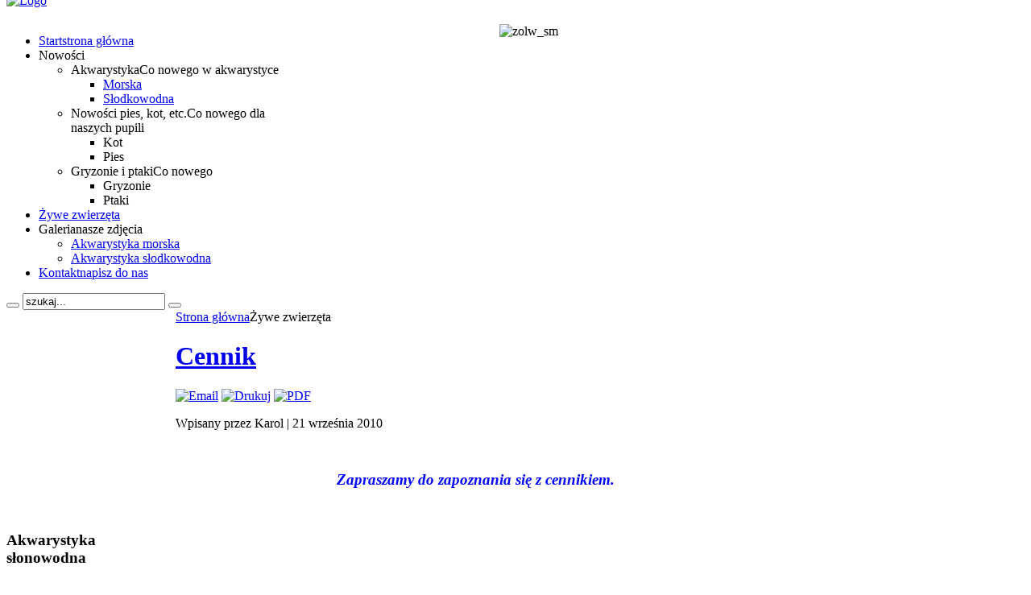

--- FILE ---
content_type: text/html; charset=utf-8
request_url: https://murenalublin.pl/zoo.html
body_size: 3858
content:
<!DOCTYPE html PUBLIC "-//W3C//DTD XHTML 1.0 Transitional//EN" "http://www.w3.org/TR/xhtml1/DTD/xhtml1-transitional.dtd">
<html xmlns="http://www.w3.org/1999/xhtml" xml:lang="pl-pl" lang="pl-pl" dir="ltr" >

<head>
  <base href="https://murenalublin.pl/zoo.html" />
  <meta http-equiv="content-type" content="text/html; charset=utf-8" />
  <meta name="robots" content="index, follow" />
  <meta name="keywords" content="spis ryb, murena, murena lublin, sklep zoologiczny, index ryb, stan ryb, ryby lublin" />
  <meta name="title" content="Cennik" />
  <meta name="description" content="Sklep zoologiczny Murena w Lublinie" />
  <meta name="generator" content="Joomla! 1.5 - Open Source Content Management" />
  <title>Murena - sklep zoologiczny - Cennik</title>
  <link href="/templates/murena/favicon.ico" rel="shortcut icon" type="image/x-icon" />
  <link rel="stylesheet" href="https://murenalublin.pl/plugins/system/yoo_effects/lightbox/shadowbox.css" type="text/css" />
  <link rel="stylesheet" href="/templates/murena/css/template.css" type="text/css" />
  <link rel="stylesheet" href="/templates/murena/css/variations/waveblue.css" type="text/css" />
  <link rel="stylesheet" href="https://murenalublin.pl/modules/mod_yoo_search/mod_yoo_search.css.php" type="text/css" />
  <style type="text/css">
    <!--
.wrapper { width: 960px; }
#content-shift { margin-left: 210px; }
#contentleft { width: 195px; }
#menu .dropdown { width: 300px; }
#menu .columns2 { width: 600px; }
#menu .columns3 { width: 900px; }
#menu .columns4 { width: 1200px; }

    -->
  </style>
  <script type="text/javascript" src="/templates/murena/lib/js/mootools/mootools-release-1.11.js"></script>
  <script type="text/javascript" src="/plugins/system/cdscriptegrator/libraries/jquery/js/jquery-1.4.4.min.js"></script>
  <script type="text/javascript" src="/plugins/system/cdscriptegrator/libraries/jquery/js/jquery-noconflict.js"></script>
  <script type="text/javascript" src="/media/system/js/caption.js"></script>
  <script type="text/javascript" src="/templates/murena/lib/js/addons/base.js"></script>
  <script type="text/javascript" src="/templates/murena/lib/js/addons/accordionmenu.js"></script>
  <script type="text/javascript" src="/templates/murena/lib/js/addons/fancymenu.js"></script>
  <script type="text/javascript" src="/templates/murena/lib/js/addons/dropdownmenu.js"></script>
  <script type="text/javascript" src="/templates/murena/lib/js/template.js"></script>
  <script type="text/javascript" src="https://murenalublin.pl/modules/mod_yoo_search/mod_yoo_search.js"></script>
  <script type="text/javascript">
var YtSettings = { tplurl: '/templates/murena', color: 'waveblue' };
  </script>
  <script type="text/javascript">var YOOeffects = { url: 'https://murenalublin.pl/plugins/system/yoo_effects/lightbox/' };</script>
<script type="text/javascript" src="https://murenalublin.pl/plugins/system/yoo_effects/yoo_effects.js.php?lb=1&amp;re=1&amp;sl=1"></script>


<link rel="apple-touch-icon" href="/templates/murena/apple_touch_icon.png" />
    
	    
</head>

<body id="page" class="yoopage  column-contentleft  ">
		<div id="absolute">
		
	</div>
	
	<div id="page-body">
		<div class="wrapper">
			<div class="wrapper-bg1">
				<div class="wrapper-bg2">

					<div id="header">
		
						<div id="toolbar">
						
							
						
														
														
						</div>
						
						<div id="headerbar">
						
														
														
						</div>
		
						<div id="menubar">
							<div class="menubar-2">
								<div class="menubar-3"></div>
							</div>
						</div>
		
								
						<div id="logo">
							<div style="position: relative; top: -16px; left: 0px;"><a href="/index.php" title="Home"><img class="correct-png" src="/images/stories/header.png" alt="Logo" width="930" border="0" height="128" /></a></div><div style="position: absolute; top: 30px; left: 620px;"><img alt="zolw_sm" src="/images/stories/zolw_sm.png" width="193" height="150" /></div>
						</div>
								
												<div id="menu">
							<ul class="menu menu-dropdown"><li class="level1 item1 first"><a href="https://murenalublin.pl/" class="level1 item1 first"><span class="bg "><span class="title">Start</span><span class="subtitle">strona główna</span></span></a></li><li class="level1 item2 parent separator"><span class="separator level1 item2 parent separator"><span class="bg ">Nowości</span></span><div class="dropdown columns1"><div class="dropdown-t1"><div class="dropdown-t2"><div class="dropdown-t3"></div></div></div><div class="dropdown-1"><div class="dropdown-2"><div class="dropdown-3"><ul class="col1 level2 first last"><li class="level2 item1 first parent separator"><div class="group-box1"><div class="group-box2"><div class="group-box3"><div class="group-box4"><div class="group-box5"><div class="hover-box1"><div class="hover-box2"><div class="hover-box3"><div class="hover-box4"><span class="separator level2 item1 first parent separator"><span class="bg "><span class="title">Akwarystyka</span><span class="subtitle">Co nowego w akwarystyce</span></span></span></div></div></div></div><div class="sub"><ul class="level3"><li class="level3 item1 first"><a href="/template/warp-slick-template-framework/menu-system.html" class="level3 item1 first"><span class="bg ">Morska</span></a></li><li class="level3 item2 last"><a href="/template/warp-slick-template-framework/module-system.html" class="level3 item2 last"><span class="bg ">Słodkowodna</span></a></li></ul></div></div></div></div></div></div></li><li class="level2 item2 parent separator"><div class="group-box1"><div class="group-box2"><div class="group-box3"><div class="group-box4"><div class="group-box5"><div class="hover-box1"><div class="hover-box2"><div class="hover-box3"><div class="hover-box4"><span class="separator level2 item2 parent separator"><span class="bg "><span class="title">Nowości pies, kot, etc.</span><span class="subtitle">Co nowego dla naszych pupili</span></span></span></div></div></div></div><div class="sub"><ul class="level3"><li class="level3 item1 first separator"><span class="separator level3 item1 first separator"><span class="bg ">Kot</span></span></li><li class="level3 item2 last separator"><span class="separator level3 item2 last separator"><span class="bg ">Pies</span></span></li></ul></div></div></div></div></div></div></li><li class="level2 item3 last parent separator"><div class="group-box1"><div class="group-box2"><div class="group-box3"><div class="group-box4"><div class="group-box5"><div class="hover-box1"><div class="hover-box2"><div class="hover-box3"><div class="hover-box4"><span class="separator level2 item3 last parent separator"><span class="bg "><span class="title">Gryzonie i ptaki</span><span class="subtitle">Co nowego</span></span></span></div></div></div></div><div class="sub"><ul class="level3"><li class="level3 item1 first separator"><span class="separator level3 item1 first separator"><span class="bg ">Gryzonie</span></span></li><li class="level3 item2 last separator"><span class="separator level3 item2 last separator"><span class="bg ">Ptaki</span></span></li></ul></div></div></div></div></div></div></li></ul></div></div></div><div class="dropdown-b1"><div class="dropdown-b2"><div class="dropdown-b3"></div></div></div></div></li><li class="level1 item3 active current"><a href="/zoo.html" class="level1 item3 active current"><span class="bg ">Żywe zwierzęta</span></a></li><li class="level1 item4 parent separator"><span class="separator level1 item4 parent separator"><span class="bg "><span class="title">Galeria</span><span class="subtitle">nasze zdjęcia</span></span></span><div class="dropdown columns1"><div class="dropdown-t1"><div class="dropdown-t2"><div class="dropdown-t3"></div></div></div><div class="dropdown-1"><div class="dropdown-2"><div class="dropdown-3"><ul class="col1 level2 first last"><li class="level2 item1 first"><div class="group-box1"><div class="group-box2"><div class="group-box3"><div class="group-box4"><div class="group-box5"><div class="hover-box1"><div class="hover-box2"><div class="hover-box3"><div class="hover-box4"><a href="/joomla/akwarystyka-morska.html" class="level2 item1 first"><span class="bg ">Akwarystyka morska</span></a></div></div></div></div></div></div></div></div></div></li><li class="level2 item2 last"><div class="group-box1"><div class="group-box2"><div class="group-box3"><div class="group-box4"><div class="group-box5"><div class="hover-box1"><div class="hover-box2"><div class="hover-box3"><div class="hover-box4"><a href="/joomla/akwarystyka-sodkowodna.html" class="level2 item2 last"><span class="bg ">Akwarystyka słodkowodna</span></a></div></div></div></div></div></div></div></div></div></li></ul></div></div></div><div class="dropdown-b1"><div class="dropdown-b2"><div class="dropdown-b3"></div></div></div></div></li><li class="level1 item5 last"><a href="/kontakt-napisz-do-nas.html" class="level1 item5 last"><span class="bg "><span class="title">Kontakt</span><span class="subtitle">napisz do nas</span></span></a></li></ul>
						</div>
								
												<div id="search">
							<div class="default">
	<div id="yoo-search-1" class="yoo-search">
	
		<form action="index.php" method="post">
			<div class="searchbox">
				<button class="search-magnifier" type="submit" value="Search"></button>
				<input class="searchfield" type="text" onfocus="if(this.value=='szukaj...') this.value='';" onblur="if(this.value=='') this.value='szukaj...';" value="szukaj..." size="20" alt="szukaj..." maxlength="20" name="searchword" />
				<button class="search-close" type="reset" value="Reset"></button>
			</div>	
			<input type="hidden" name="task"   value="search" />
			<input type="hidden" name="option" value="com_search" />
		</form>		

		<div class="resultbox" style="width: 400px;"></div>

	</div>
</div><script type="text/javascript">
// <!--
window.addEvent('domready', function(){ new YOOsearch('yoo-search-1', { 'url': 'https://murenalublin.pl/index.php?option=com_search&tmpl=raw&type=json&ordering=&searchphrase=all&Itemid=171', 'fieldText': 'szukaj...', 'msgResults': 'Search results', 'msgCategories': 'Search categories', 'msgNoResults': 'No results found', 'msgMoreResults': 'More results' }); });
// -->
</script>

						</div>
									
								
					</div>
					<!-- header end -->
		
							
					<div id="middle">
						<div id="middle-expand">
						
							<div id="main">
								<div id="main-shift">
								
											
									<div class="mainmiddle-wrapper-tl">
										<div class="mainmiddle-wrapper-tr">
											<div class="mainmiddle-wrapper-t">
												<div class="contentleft-bg">
													<div class="contentright-bg"></div>
												</div>
											</div>
										</div>
									</div>
		
									<div class="mainmiddle-wrapper-m">
										<div class="contentleft-bg">
											<div class="contentright-bg">
				
												<div id="mainmiddle">
													<div id="mainmiddle-expand">
													
														<div id="content">
															<div id="content-shift">
															
																									
																																<div id="breadcrumbs">
																	<span class="breadcrumbs">
<a href="https://murenalublin.pl/">Strona główna</a><span>Żywe zwierzęta</span></span>
																</div>
																									
																<div class="floatbox">
																	
																	
<div class="joomla ">
	
	<div class="article">
	
				
				<div class="headline">
		
						<h1 class="title">
									<a href="/zoo.html">Cennik</a>
							</h1>
						
						
							
								<span class="icon email">
					<a href="/component/mailto/?tmpl=component&amp;link=9b17f50111f840041cee5328a6913e6d2f67354c" title="Email" onclick="window.open(this.href,'win2','width=400,height=350,menubar=yes,resizable=yes'); return false;"><img src="/templates/murena/images/emailButton.png" alt="Email"  /></a>				</span>
							
								<span class="icon print">
					<a href="/zoo.html?tmpl=component&amp;print=1&amp;page=" title="Drukuj" onclick="window.open(this.href,'win2','status=no,toolbar=no,scrollbars=yes,titlebar=no,menubar=no,resizable=yes,width=640,height=480,directories=no,location=no'); return false;" rel="nofollow"><img src="/templates/murena/images/printButton.png" alt="Drukuj"  /></a>				</span>
							
								<span class="icon pdf">
					<a href="/zoo.pdf" title="PDF" onclick="window.open(this.href,'win2','status=no,toolbar=no,scrollbars=yes,titlebar=no,menubar=no,resizable=yes,width=640,height=480,directories=no,location=no'); return false;" rel="nofollow"><img src="/templates/murena/images/pdf_button.png" alt="PDF"  /></a>				</span>
					
						
		</div>
			
				
			
				<p class="articleinfo">
		
						<span class="author">
				Wpisany przez Karol			</span>
				
			|	
						<span class="created">
				21 września 2010			</span>
			
				
		</p>
				
				
		<p> </p>
<p style="text-align: center;"><span style="font-size: 14pt;"><strong><span style="color: #0000ff;"><em>Zapraszamy do zapoznania się z cennikiem. </em></span></strong></span></p>
<p> </p>		
		
	</div>
	
</div>
																</div>
									
																															
															</div>
														</div>
														<!-- content end -->
														
     
														
														
														
																			
																												<div id="contentleft">
														<div class="module mod-line mod-menu mod-menu-line   first ">

		
	<div class="box-1 deepest">
	
				<h3 class="header"><span class="header-2"><span class="header-3">Akwarystyka słonowodna</span></span></h3>
				
		<ul class="menu menu-accordion"><li class="level1 item1 first"><a href="/rybyslone.html" class="level1 item1 first"><span class="bg ">Ryby</span></a></li><li class="level1 item2"><a href="/bezkrgowceslone.html" class="level1 item2"><span class="bg ">Bezkręgowce</span></a></li><li class="level1 item3"><a href="/korale-mikkie.html" class="level1 item3"><span class="bg ">Korale miękkie</span></a></li><li class="level1 item4"><a href="/korale-twarde-lps.html" class="level1 item4"><span class="bg ">Korale twarde LPS</span></a></li><li class="level1 item5"><a href="/korale-twarde-sps.html" class="level1 item5"><span class="bg ">Korale twarde SPS</span></a></li><li class="level1 item6 last"><a href="/ywa-skaa.html" class="level1 item6 last"><span class="bg ">Żywa skała</span></a></li></ul>		
	</div>
		
</div><div class="module mod-line mod-menu mod-menu-line    ">

		
	<div class="box-1 deepest">
	
				<h3 class="header"><span class="header-2"><span class="header-3">Akwarystyka słodkowodna</span></span></h3>
				
		<ul class="menu menu-accordion"><li class="level1 item1 first"><a href="/ryby.html" class="level1 item1 first"><span class="bg ">Ryby</span></a></li><li class="level1 item2"><a href="/bezkrgowce.html" class="level1 item2"><span class="bg ">Bezkręgowce</span></a></li><li class="level1 item3 last"><a href="/roliny.html" class="level1 item3 last"><span class="bg ">Rośliny</span></a></li></ul>		
	</div>
		
</div><div class="module mod-line    ">

		
	<div class="box-1 deepest">
	
				
		<div style="position: relative; top: -15px; left: 0pt;"><img alt="easylife" src="/images/stories/box/easylife.jpg" width="170" height="200" /></div>		
	</div>
		
</div><div class="module mod-line    last">

		
	<div class="box-1 deepest">
	
				
		<img alt="seachem1" src="/images/stories/box/seachem1.png" width="170" height="130" />		
	</div>
		
</div>
														</div>
																												
																												
													</div>
												</div>
												<!-- mainmiddle end -->
				
											</div>
										</div>
									</div>
		
									<div class="mainmiddle-wrapper-bl">
										<div class="mainmiddle-wrapper-br">
											<div class="mainmiddle-wrapper-b">
												<div class="contentleft-bg">
													<div class="contentright-bg"></div>
												</div>
											</div>
										</div>
									</div>
		
																	
								</div>
							</div>
							
														
														
						</div>
					</div>
		
										<div id="bottom">
							
													<div class="bottombox float-left width100"><div class="module mod-rounded mod-rounded-grey  first last">
	
	
	<div class="box-t1">
		<div class="box-t2">
			<div class="box-t3"></div>
		</div>
	</div>

	<div class="box-1 deepest">
	
				
		<table border="0">
<tbody>
<tr style="width: 100%;">
<td style="width: 20%;"><a target="_blank" href="http://www.adana.co.jp">
<div class="spotlight" style="background: url('/images/stories/logo/ada.png') repeat scroll 0% 0% transparent; width: 91px; height: 50px;"></div>
</a></td>
<td style="width: 20%;"><a target="_blank" href="http://www.seachem.com">
<div class="spotlight" style="background: url('/images/stories/logo/seachem.png') repeat scroll 0% 0% transparent; width: 75px; height: 50px;"></div>
</a></td>
<td style="width: 20%;"><a target="_blank" href="http://www.aqua-medic.de">
<div class="spotlight" style="background: url('/images/stories/logo/aqua.png') repeat scroll 0% 0% transparent; width: 107px; height: 50px;"></div>
</a></td>
<td style="width: 20%;"><a target="_blank" href="http://www.kentmarine.com">
<div class="spotlight" style="background: url('/images/stories/logo/kent.png') repeat scroll 0% 0% transparent; width: 111px; height: 50px;"></div>
</a></td>
<td style="width: 20%;"><a target="_blank" href="http://www.reefoctopus.co.uk">
<div class="spotlight" style="background: url('/images/stories/logo/reef.png') repeat scroll 0% 0% transparent; width: 205px; height: 50px;"></div>
</a></td>
</tr>
</tbody>
</table>		
	</div>

	<div class="box-b1">
		<div class="box-b2">
			<div class="box-b3"></div>
		</div>
	</div>
		
</div></div>
												
															
					</div>
					<!-- bottom end -->
							
					<div id="footer">
						<a class="anchor" href="#page"></a>
						Sklep zoologiczny Murena ©<br /><a href="http://www.yootheme.com" target="_blank"></a>
						
					</div>
					<!-- footer end -->

				</div>
			</div>
		</div>
	</div>

</body>
</html>